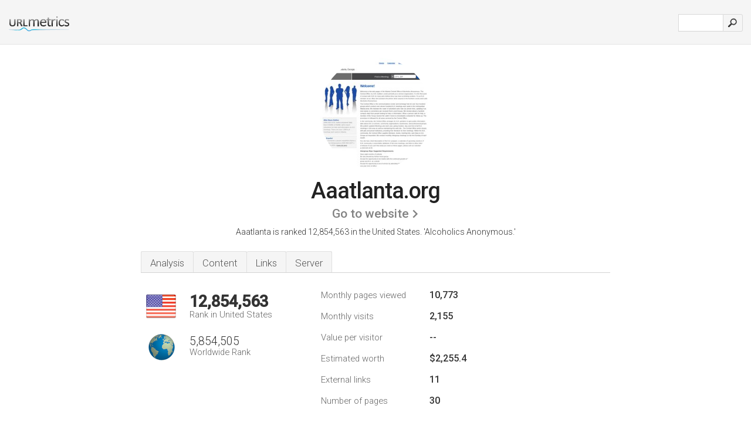

--- FILE ---
content_type: text/html; charset=UTF-8
request_url: http://urlm.co/www.aaatlanta.org
body_size: 4299
content:
<!DOCTYPE html PUBLIC "-//W3C//DTD XHTML 1.0 Strict//EN" "http://www.w3.org/TR/xhtml1/DTD/xhtml1-strict.dtd"><html xmlns="http://www.w3.org/1999/xhtml">



<head><meta http-equiv="Content-Type" content="text/html; charset=utf-8" /><title>www.Aaatlanta.org - Alcoholics Anonymous</title><meta name="description" content="In the United States, Aaatlanta.org is ranked 12,854,563, with an estimated 2,155 monthly visitors a month. Click to view other data about this site." /><meta name="keywords" content="aaatlanta.org, aaatlanta, Store, Meetings, Alcoholics Anonymous, and Grapevine" />
<link rel="stylesheet" type="text/css" href="http://fonts.googleapis.com/css?family=Roboto:300,500" />
<link href="http://www.img-urlm.com/css/style_all_base_nhr.css" type="text/css" rel="stylesheet" />


    	<link rel="icon" type="image" href="http://upulse.co/favicon.ico"/></head><body><div class="main_wrapper"><div class="main_header">
<div class="header_logo_us"><a href="/"><img src="http://upulse.co/images/us/logo.gif" /></a></div>
<div class="search_div_main">
<div class="input_div">
<form method="post" action="/" id="check">
<input type="hidden" name="action" value="fetch_statistics" />
    <div id="masthead-search"> 
          <input type="text" name="url" id="url" value="" class="url" />
        </div>
    </div>    
<input class="submit" type="submit" value=""/>
</form>
    </div>
<div class="header_right_part">
</div>
</div><div class="page_middle_part_border"><div class="page_middle_part"><div class="page_right_part">
<div class="divimg">

<img class="img_thumbshot_image" src="http://www.img-urlm.com/i/aaatlanta.org.jpg" />


</div>
</div><div class="page_left_part"><div class="heading_div"><style>
.h1top_div h1 {
  font-size: 1em !important;
  font-weight: normal;
  margin: 0;
  padding: 0;
}
</style>

<div class="h1top_div"><h1><span>Aaatlanta.org</span></h1></div>



<div class="em_f_div"><em class="f_sixteen_www"><a target="_blank" rel="nofollow" class="a_sixteen_gtn_sub" href="http://www.aaatlanta.org" />Go to website</a></em></div>


<p class="para_sent_top">Aaatlanta is ranked 12,854,563 in the United States. <!-- google_ad_section_start -->'Alcoholics Anonymous.'<!-- google_ad_section_end --></p></div> 








<!-- google_ad_section_start(weight=ignore) --><div class="content_tabs"><ul class="idTabs"><li class="sum"><a href="#web">Analysis</a></li><li><a href="#content_t">Content</a></li><li><a href="#links_two">Links</a></li><li><a href="#server_two">Server</a></li></ul></div><!-- google_ad_section_end --><div id="summary"><!-- google_ad_section_start(weight=ignore) --><div class="content_one_left"><p style="background: url('http://upulse.co/images/us.gif') no-repeat scroll left bottom transparent;" class="pfirst"><span class="pfirstspanone">12,854,563</span><span class="pfirstspantwo">Rank in United States</span></p><p style="background: url('http://upulse.co/images/globe.gif') no-repeat scroll left bottom transparent;" class="psecond"><span class="psecondspanone">5,854,505</span><span class="pfirstspantwo">Worldwide Rank</span></p></div><div class="content_one_right"><table class="white_main"><tbody><tr><td class="wh_one">Monthly pages viewed</td><td class="wh_two">10,773</td><td class="wh_three"></td></tr><tr><td class="wh_one">Monthly visits</td><td class="wh_two"> 2,155</td><td class="wh_three"></td></tr><tr><td class="wh_one">Value per visitor</td><td class="wh_two">--</td><td class="wh_three"></td></tr><tr><td class="wh_one">Estimated worth</td><td class="wh_two">$2,255.4</td><td class="wh_three"></td></tr><tr><td class="wh_one">External links</td><td class="wh_two">11</td><td class="wh_three"></td></tr><tr><td class="wh_one">Number of pages</td><td class="wh_two">30</td><td class="wh_three"></td></tr></tbody></table></div><div style="clear: both;"></div><div class="content_disclaim"><p class="disclaim"> Last Updated: 04/15/2018 . Estimated data, read disclaimer.</p></div><!-- google_ad_section_end --></div><div id="web"><!-- google_ad_section_start(weight=ignore) --><span id="content_t">Content</span><h1>www.Aaatlanta.org</h1><!-- google_ad_section_end --><!-- google_ad_section_start --><p class="bpad"><font class="ptab">Topics:</font> Store, Meetings, Alcoholics Anonymous, and Grapevine.</p><!-- google_ad_section_end --><!-- google_ad_section_start(weight=ignore) --><p class="bpad"><font class="ptab">Age:</font> The domain is 14 years and 0 months old.</p><!-- google_ad_section_end --><!-- google_ad_section_start --><ul class="links_ul"><li class="special_top"><span>Popular pages</span></li><li class="ulb"><a rel="nofollow" href="/g/c/a/237737" />aaatlanta.org</a> Alcoholics Anonymous </li></ul><!-- google_ad_section_end --><!-- google_ad_section_start(weight=ignore) -->


<!-- google_ad_section_end --><span id="links_two">Links</span><!-- google_ad_section_start --><ul class="links_ul"><li class="special_top"><span>Links in </span></li><li class="ulb"><a rel="nofollow" href="/g/u/j/240023" /> josephbergermd.com</a> Joseph Berger MD, R. Ph. (Atlanta, GA)</li><li class="ulb"><a rel="nofollow" href="/g/ud/a/1901877" /> 8111clubhouse.org</a> Home</li><li class="ulb"><a rel="nofollow" href="/g/u/p/855320" /> peachtreeparkwayal-ano..</a> Peachtree Parkway Al Anon Family Group</li></ul><ul class="links_ul"><li class="special_top"><span>Links out </span></li><li class="ulb"><a rel="nofollow" href="/g/o/a/377715" />aageorgia.org</a> Area 16; Alcoholics Anonymous in Georgia - Home</li><li class="ulb"><a rel="nofollow" href="/g/o/a/377717" />aa.org</a> Alcoholics Anonymous :</li></ul><!-- google_ad_section_end --><span id="server_two">Server</span><!-- google_ad_section_start(weight=ignore) --><table class="content_table_main"><tr class="tdblue"><td colspan="2">Server Location</td></tr><tr><td class="maptexttd"> Pair Networks<br />Pennsylvania<br />Pittsburgh<br />United States <br /> 40.4338, -79.8642</td><td class="maptexttdtwo"><div style="width: 100%; height:100px;" class="google-map" data-lat="40.4338" data-lng=" -79.8642"></div></td></tr></table><p class="fct">Pair Networks (Pennsylvania, Pittsburgh) is the location of the Apache/2 server. Its local IP address is 65.181.149.245. Its 2 nameservers are <i>ns6.ns0.com</i>, and <i>ns100.pair.com</i>.</p><p class="bpad"><font class="ptab">IP:</font> 65.181.149.245</p><p class="bpad"><font class="ptab">Web Server:</font> Apache/2</p><p class="bpad"><font class="ptab">Encoding:</font> utf-8</p></div><div id="server_three"><table class="content_table_main"><tr class="tdblue"><td> PING (65.181.149.245) 56(84) bytes of data.</td><td class="tdwidth"></td></tr><tr><td>64 bytes from atlantaaa.org (65.181.149.245): icmp_seq=1 ttl=51 </td><td class="tdwidth">36.3 ms</td></tr><tr><td>64 bytes from atlantaaa.org (65.181.149.245): icmp_seq=2 ttl=51 </td><td class="tdwidth">36.8 ms</td></tr><tr><td>64 bytes from atlantaaa.org (65.181.149.245): icmp_seq=3 ttl=51 </td><td class="tdwidth">36.6 ms</td></tr><tr><td></td><td class="tdwidth"></td></tr><tr><td>--- ping statistics ---</td><td class="tdwidth"></td></tr><tr><td>3 packets transmitted, 3 received, 0% packet loss, time 2001ms</td><td class="tdwidth"></td></tr><tr><td>rtt min/avg/max/mdev = 36.385/36.645/36.883/0.300 ms</td><td class="tdwidth"></td></tr><tr><td>rtt min/avg/max/mdev = 36.385/36.645/36.883/0.300 ms</td></tr></table><p class="fct">A ping speed test response, is timed at 36.3 ms.</p><table class="content_table_main"><tr class="tdblue"><td colspan="2">Server Setup</td></tr><tr><th> Date:</th><td>-- </td></tr><tr><th>Server:</th><td>Apache/2.2.21 </td></tr><tr><th>Cache-Control:</th><td>max-age=3600, must-revalidate </td></tr><tr><th>Content-Length:</th><td>5375 </td></tr><tr><th>Content-Type:</th><td>text/html</td></tr></table><!-- google_ad_section_end --></div><!-- google_ad_section_start(weight=ignore) --><div id="relatedn"><div class="similarbox">Similar domains</div><ul id="relatedsites"><li><a href="/www.aaatlasplumbing.com"><img class="smallthumb" src="[data-uri]" data-src="http://urlimg.co/aaatlasplumbing.com.jpg" alt="aaatlasplumbing.com plumbing company in yorba linda, plumbing, heating" title="aaatlasplumbing.com plumbing company in yorba linda, plumbing, heating"></a><p>aaatlasplumbing.com</p></li><li><a href="/www.aaatlc.com"><img class="smallthumb" src="[data-uri]" data-src="http://urlimg.co/aaatlc.com.jpg" alt=" wages & benefits, applications, FOR HOSPITALS, WHAT WE DO" title=" wages & benefits, applications, FOR HOSPITALS, WHAT WE DO"></a><p>aaatlc.com</p></li><li><a href="/www.aaatoday.com"><img class="smallthumb" src="[data-uri]" data-src="http://urlimg.co/aaatoday.com.jpg" alt="" title=""></a><p>aaatoday.com</p></li><li><a href="/www.aaatollhospital.gov.mv"><img class="smallthumb" src="[data-uri]" data-src="http://urlimg.co/aaatollhospital.gov.mv.jpg" alt="Welcome to North Ari Atoll Hospital | AA.Atoll Hospital" title="Welcome to North Ari Atoll Hospital | AA.Atoll Hospital"></a><p>aaatollhospital.gov.mv</p></li><li><a href="/www.aaatoner.com"><img class="smallthumb" src="[data-uri]" data-src="http://urlimg.co/aaatoner.com.jpg" alt="AAAToner.com : NEXT ORDER 5% OFF coupon code (AAAtoner) over $100" title="AAAToner.com : NEXT ORDER 5% OFF coupon code (AAAtoner) over $100"></a><p>aaatoner.com</p></li></ul></div><!-- google_ad_section_end --></div>




</div></div><div class="main_footer">
<!-- google_ad_section_start(weight=ignore) -->
<div id="container4">
	<div id="container3">
		<div id="container2">
			<div id="container1">
				<div id="col1">
				<ul>               

<li>
<a href="/sm/0/">0</a>
<a href="/sm/a/">A</a>
<a href="/sm/b/">B</a>
<a href="/sm/c/">C</a>
<a href="/sm/d/">D</a>
<a href="/sm/e/">E</a>
<a href="/sm/f/">F</a>
<a href="/sm/g/">G</a>
<a href="/sm/h/">H</a>
<a href="/sm/i/">I</a>
<a href="/sm/j/">J</a>
<a href="/sm/k/">K</a>
<a href="/sm/l/">L</a>
<a href="/sm/m/">M</a>
</li><li>
<a href="/sm/n/">N</a>
<a href="/sm/o/">O</a>
<a href="/sm/p/">P</a>
<a href="/sm/q/">Q</a>
<a href="/sm/r/">R</a>
<a href="/sm/s/">S</a>
<a href="/sm/t/">T</a>
<a href="/sm/u/">U</a>
<a href="/sm/v/">V</a>
<a href="/sm/w/">W</a>
<a href="/sm/x/">X</a>
<a href="/sm/y/">Y</a>
<a href="/sm/z/">Z</a>
</li>
</ul>
                    
                                        
				</div>
				<div id="col2">
<ul>

<li><a href="/about-us/">About us</a></li>
<li><a href="/contact/">Contact</a></li>
<li><a href="/remove/">Remove website</a></li>
<li><a href="/blog/">Blog</a></li>
</ul>
				</div>
				<div id="col3">
                <ul>

<li><a href="/disclaimer/">Disclaimer</a></li>
<li><a href="/privacy-policy/">Privacy Policy</a></li>
<li><a href="/terms-of-service/">Terms of Service</a></li>
</ul>

				</div>
				<div id="col4">
					<ul>

<li><a href="http://www.facebook.com/pages/UrlPulse/446452205374861">Facebook</a></li>
<li><a href="https://twitter.com/urlpulse_com">Twitter</a></li>
					
                        <li>&copy; 2026</li>
					</ul>
			</div>
			</div>
		</div>
	</div>
</div>

<div id="clear"></div>

<!-- google_ad_section_end --></div>


</div><!-- google_ad_section_start(weight=ignore) --><script src="//ajax.googleapis.com/ajax/libs/jquery/2.1.3/jquery.min.js"></script><script> $(function() { $("img").unveil(50); }); </script><script src="//upulse.co/js/jquery.unveil.combined.lazy-load-google-maps.js"></script><script> ;( function( $, window, document, undefined ) { var $window = $( window ), mapInstances = [], $pluginInstance = $( '.google-map' ).lazyLoadGoogleMaps( { callback: function( container, map ) { var $container = $( container ), center = new google.maps.LatLng( $container.attr( 'data-lat' ), $container.attr( 'data-lng' ) ); map.setOptions({ zoom: 10, center: center, scrollwheel: false }); new google.maps.Marker({ position: center, map: map }); $.data( map, 'center', center ); mapInstances.push( map ); var updateCenter = function(){ $.data( map, 'center', map.getCenter() ); }; google.maps.event.addListener( map, 'dragend', updateCenter ); google.maps.event.addListener( map, 'zoom_changed', updateCenter ); google.maps.event.addListenerOnce( map, 'idle', function(){ $container.addClass( 'is-loaded' ); }); } }); $window.on( 'resize', $pluginInstance.debounce( 1000, function() { $.each( mapInstances, function() { this.setCenter( $.data( this, 'center' ) ); }); })); })( jQuery, window, document ); </script><script type="text/javascript"> var sc_project=8872071; var sc_invisible=1; var sc_security="c538c461"; var scJsHost = (("https:" == document.location.protocol) ? "https://secure." : "http://www."); document.write("<sc"+"ript type='text/javascript' src='" + scJsHost+ "statcounter.com/counter/counter.js'></"+"script>"); </script><script> (function(i,s,o,g,r,a,m){i['GoogleAnalyticsObject']=r;i[r]=i[r]||function(){ (i[r].q=i[r].q||[]).push(arguments)},i[r].l=1*new Date();a=s.createElement(o), m=s.getElementsByTagName(o)[0];a.async=1;a.src=g;m.parentNode.insertBefore(a,m) })(window,document,'script','https://www.google-analytics.com/analytics.js','ga'); ga('create', 'UA-28260833-1', 'auto'); ga('send', 'pageview'); </script><!-- google_ad_section_end --></body></html> 